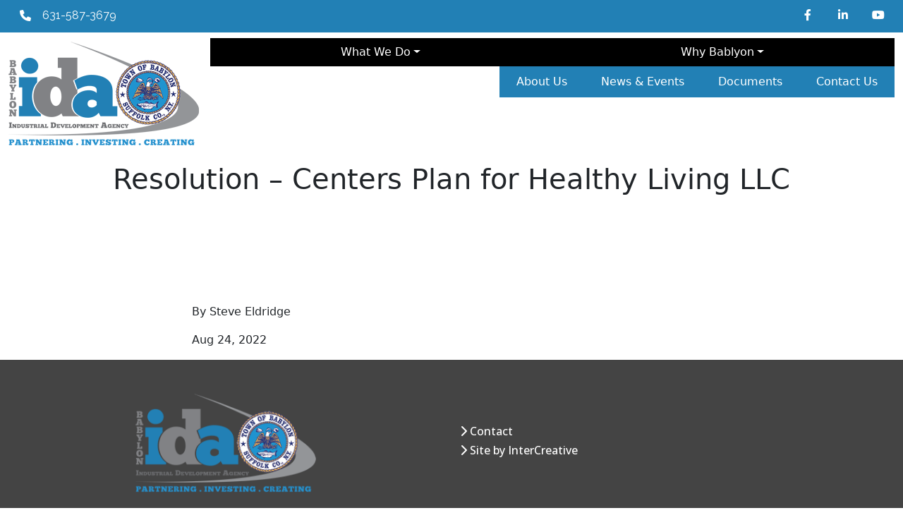

--- FILE ---
content_type: text/html; charset=UTF-8
request_url: https://babylonida.org/document/resolution-centers-plan-for-healthy-living-llc/
body_size: 9381
content:
<!DOCTYPE html>
<html lang="en">
  <head>
    <meta charset="utf-8">
    <meta name="viewport" content="width=device-width, initial-scale=1, shrink-to-fit=no">     <link rel="preconnect" href="https://fonts.googleapis.com">
    <link rel="preconnect" href="https://fonts.gstatic.com" crossorigin>
    <link href="https://fonts.googleapis.com/css2?family=Open+Sans:ital,wght@0,300;0,400;0,500;0,600;0,700;0,800;1,300;1,400;1,500;1,600;1,700;1,800&family=Oswald:wght@300;400;500;600;700&family=Raleway:ital,wght@0,300;0,400;0,500;0,600;0,700;0,800;0,900;1,300;1,400;1,500;1,600;1,700;1,800;1,900&display=swap" rel="stylesheet">
    <title>Resolution &#8211; Centers Plan for Healthy Living LLC &#8211; Babylon IDA</title>
<meta name='robots' content='max-image-preview:large' />
<script type="text/javascript">function rgmkInitGoogleMaps(){window.rgmkGoogleMapsCallback=true;try{jQuery(document).trigger("rgmkGoogleMapsLoad")}catch(err){}}</script><link rel='dns-prefetch' href='//www.google.com' />
<link rel='dns-prefetch' href='//www.googletagmanager.com' />
<link rel='dns-prefetch' href='//fonts.googleapis.com' />
<link rel='dns-prefetch' href='//cdn.jsdelivr.net' />
<link rel='dns-prefetch' href='//use.fontawesome.com' />
<link rel="alternate" type="application/rss+xml" title="Babylon IDA &raquo; Resolution &#8211; Centers Plan for Healthy Living LLC Comments Feed" href="https://babylonida.org/document/resolution-centers-plan-for-healthy-living-llc/feed/" />
<link rel="alternate" title="oEmbed (JSON)" type="application/json+oembed" href="https://babylonida.org/wp-json/oembed/1.0/embed?url=https%3A%2F%2Fbabylonida.org%2Fdocument%2Fresolution-centers-plan-for-healthy-living-llc%2F" />
<link rel="alternate" title="oEmbed (XML)" type="text/xml+oembed" href="https://babylonida.org/wp-json/oembed/1.0/embed?url=https%3A%2F%2Fbabylonida.org%2Fdocument%2Fresolution-centers-plan-for-healthy-living-llc%2F&#038;format=xml" />
<style id='wp-img-auto-sizes-contain-inline-css' type='text/css'>
img:is([sizes=auto i],[sizes^="auto," i]){contain-intrinsic-size:3000px 1500px}
/*# sourceURL=wp-img-auto-sizes-contain-inline-css */
</style>
<style id='wp-emoji-styles-inline-css' type='text/css'>

	img.wp-smiley, img.emoji {
		display: inline !important;
		border: none !important;
		box-shadow: none !important;
		height: 1em !important;
		width: 1em !important;
		margin: 0 0.07em !important;
		vertical-align: -0.1em !important;
		background: none !important;
		padding: 0 !important;
	}
/*# sourceURL=wp-emoji-styles-inline-css */
</style>
<link rel='stylesheet' id='wp-block-library-css' href='https://babylonida.org/wp-includes/css/dist/block-library/style.min.css?ver=6.9' type='text/css' media='all' />
<style id='global-styles-inline-css' type='text/css'>
:root{--wp--preset--aspect-ratio--square: 1;--wp--preset--aspect-ratio--4-3: 4/3;--wp--preset--aspect-ratio--3-4: 3/4;--wp--preset--aspect-ratio--3-2: 3/2;--wp--preset--aspect-ratio--2-3: 2/3;--wp--preset--aspect-ratio--16-9: 16/9;--wp--preset--aspect-ratio--9-16: 9/16;--wp--preset--color--black: #000000;--wp--preset--color--cyan-bluish-gray: #abb8c3;--wp--preset--color--white: #ffffff;--wp--preset--color--pale-pink: #f78da7;--wp--preset--color--vivid-red: #cf2e2e;--wp--preset--color--luminous-vivid-orange: #ff6900;--wp--preset--color--luminous-vivid-amber: #fcb900;--wp--preset--color--light-green-cyan: #7bdcb5;--wp--preset--color--vivid-green-cyan: #00d084;--wp--preset--color--pale-cyan-blue: #8ed1fc;--wp--preset--color--vivid-cyan-blue: #0693e3;--wp--preset--color--vivid-purple: #9b51e0;--wp--preset--gradient--vivid-cyan-blue-to-vivid-purple: linear-gradient(135deg,rgb(6,147,227) 0%,rgb(155,81,224) 100%);--wp--preset--gradient--light-green-cyan-to-vivid-green-cyan: linear-gradient(135deg,rgb(122,220,180) 0%,rgb(0,208,130) 100%);--wp--preset--gradient--luminous-vivid-amber-to-luminous-vivid-orange: linear-gradient(135deg,rgb(252,185,0) 0%,rgb(255,105,0) 100%);--wp--preset--gradient--luminous-vivid-orange-to-vivid-red: linear-gradient(135deg,rgb(255,105,0) 0%,rgb(207,46,46) 100%);--wp--preset--gradient--very-light-gray-to-cyan-bluish-gray: linear-gradient(135deg,rgb(238,238,238) 0%,rgb(169,184,195) 100%);--wp--preset--gradient--cool-to-warm-spectrum: linear-gradient(135deg,rgb(74,234,220) 0%,rgb(151,120,209) 20%,rgb(207,42,186) 40%,rgb(238,44,130) 60%,rgb(251,105,98) 80%,rgb(254,248,76) 100%);--wp--preset--gradient--blush-light-purple: linear-gradient(135deg,rgb(255,206,236) 0%,rgb(152,150,240) 100%);--wp--preset--gradient--blush-bordeaux: linear-gradient(135deg,rgb(254,205,165) 0%,rgb(254,45,45) 50%,rgb(107,0,62) 100%);--wp--preset--gradient--luminous-dusk: linear-gradient(135deg,rgb(255,203,112) 0%,rgb(199,81,192) 50%,rgb(65,88,208) 100%);--wp--preset--gradient--pale-ocean: linear-gradient(135deg,rgb(255,245,203) 0%,rgb(182,227,212) 50%,rgb(51,167,181) 100%);--wp--preset--gradient--electric-grass: linear-gradient(135deg,rgb(202,248,128) 0%,rgb(113,206,126) 100%);--wp--preset--gradient--midnight: linear-gradient(135deg,rgb(2,3,129) 0%,rgb(40,116,252) 100%);--wp--preset--font-size--small: 13px;--wp--preset--font-size--medium: 20px;--wp--preset--font-size--large: 36px;--wp--preset--font-size--x-large: 42px;--wp--preset--spacing--20: 0.44rem;--wp--preset--spacing--30: 0.67rem;--wp--preset--spacing--40: 1rem;--wp--preset--spacing--50: 1.5rem;--wp--preset--spacing--60: 2.25rem;--wp--preset--spacing--70: 3.38rem;--wp--preset--spacing--80: 5.06rem;--wp--preset--shadow--natural: 6px 6px 9px rgba(0, 0, 0, 0.2);--wp--preset--shadow--deep: 12px 12px 50px rgba(0, 0, 0, 0.4);--wp--preset--shadow--sharp: 6px 6px 0px rgba(0, 0, 0, 0.2);--wp--preset--shadow--outlined: 6px 6px 0px -3px rgb(255, 255, 255), 6px 6px rgb(0, 0, 0);--wp--preset--shadow--crisp: 6px 6px 0px rgb(0, 0, 0);}:where(.is-layout-flex){gap: 0.5em;}:where(.is-layout-grid){gap: 0.5em;}body .is-layout-flex{display: flex;}.is-layout-flex{flex-wrap: wrap;align-items: center;}.is-layout-flex > :is(*, div){margin: 0;}body .is-layout-grid{display: grid;}.is-layout-grid > :is(*, div){margin: 0;}:where(.wp-block-columns.is-layout-flex){gap: 2em;}:where(.wp-block-columns.is-layout-grid){gap: 2em;}:where(.wp-block-post-template.is-layout-flex){gap: 1.25em;}:where(.wp-block-post-template.is-layout-grid){gap: 1.25em;}.has-black-color{color: var(--wp--preset--color--black) !important;}.has-cyan-bluish-gray-color{color: var(--wp--preset--color--cyan-bluish-gray) !important;}.has-white-color{color: var(--wp--preset--color--white) !important;}.has-pale-pink-color{color: var(--wp--preset--color--pale-pink) !important;}.has-vivid-red-color{color: var(--wp--preset--color--vivid-red) !important;}.has-luminous-vivid-orange-color{color: var(--wp--preset--color--luminous-vivid-orange) !important;}.has-luminous-vivid-amber-color{color: var(--wp--preset--color--luminous-vivid-amber) !important;}.has-light-green-cyan-color{color: var(--wp--preset--color--light-green-cyan) !important;}.has-vivid-green-cyan-color{color: var(--wp--preset--color--vivid-green-cyan) !important;}.has-pale-cyan-blue-color{color: var(--wp--preset--color--pale-cyan-blue) !important;}.has-vivid-cyan-blue-color{color: var(--wp--preset--color--vivid-cyan-blue) !important;}.has-vivid-purple-color{color: var(--wp--preset--color--vivid-purple) !important;}.has-black-background-color{background-color: var(--wp--preset--color--black) !important;}.has-cyan-bluish-gray-background-color{background-color: var(--wp--preset--color--cyan-bluish-gray) !important;}.has-white-background-color{background-color: var(--wp--preset--color--white) !important;}.has-pale-pink-background-color{background-color: var(--wp--preset--color--pale-pink) !important;}.has-vivid-red-background-color{background-color: var(--wp--preset--color--vivid-red) !important;}.has-luminous-vivid-orange-background-color{background-color: var(--wp--preset--color--luminous-vivid-orange) !important;}.has-luminous-vivid-amber-background-color{background-color: var(--wp--preset--color--luminous-vivid-amber) !important;}.has-light-green-cyan-background-color{background-color: var(--wp--preset--color--light-green-cyan) !important;}.has-vivid-green-cyan-background-color{background-color: var(--wp--preset--color--vivid-green-cyan) !important;}.has-pale-cyan-blue-background-color{background-color: var(--wp--preset--color--pale-cyan-blue) !important;}.has-vivid-cyan-blue-background-color{background-color: var(--wp--preset--color--vivid-cyan-blue) !important;}.has-vivid-purple-background-color{background-color: var(--wp--preset--color--vivid-purple) !important;}.has-black-border-color{border-color: var(--wp--preset--color--black) !important;}.has-cyan-bluish-gray-border-color{border-color: var(--wp--preset--color--cyan-bluish-gray) !important;}.has-white-border-color{border-color: var(--wp--preset--color--white) !important;}.has-pale-pink-border-color{border-color: var(--wp--preset--color--pale-pink) !important;}.has-vivid-red-border-color{border-color: var(--wp--preset--color--vivid-red) !important;}.has-luminous-vivid-orange-border-color{border-color: var(--wp--preset--color--luminous-vivid-orange) !important;}.has-luminous-vivid-amber-border-color{border-color: var(--wp--preset--color--luminous-vivid-amber) !important;}.has-light-green-cyan-border-color{border-color: var(--wp--preset--color--light-green-cyan) !important;}.has-vivid-green-cyan-border-color{border-color: var(--wp--preset--color--vivid-green-cyan) !important;}.has-pale-cyan-blue-border-color{border-color: var(--wp--preset--color--pale-cyan-blue) !important;}.has-vivid-cyan-blue-border-color{border-color: var(--wp--preset--color--vivid-cyan-blue) !important;}.has-vivid-purple-border-color{border-color: var(--wp--preset--color--vivid-purple) !important;}.has-vivid-cyan-blue-to-vivid-purple-gradient-background{background: var(--wp--preset--gradient--vivid-cyan-blue-to-vivid-purple) !important;}.has-light-green-cyan-to-vivid-green-cyan-gradient-background{background: var(--wp--preset--gradient--light-green-cyan-to-vivid-green-cyan) !important;}.has-luminous-vivid-amber-to-luminous-vivid-orange-gradient-background{background: var(--wp--preset--gradient--luminous-vivid-amber-to-luminous-vivid-orange) !important;}.has-luminous-vivid-orange-to-vivid-red-gradient-background{background: var(--wp--preset--gradient--luminous-vivid-orange-to-vivid-red) !important;}.has-very-light-gray-to-cyan-bluish-gray-gradient-background{background: var(--wp--preset--gradient--very-light-gray-to-cyan-bluish-gray) !important;}.has-cool-to-warm-spectrum-gradient-background{background: var(--wp--preset--gradient--cool-to-warm-spectrum) !important;}.has-blush-light-purple-gradient-background{background: var(--wp--preset--gradient--blush-light-purple) !important;}.has-blush-bordeaux-gradient-background{background: var(--wp--preset--gradient--blush-bordeaux) !important;}.has-luminous-dusk-gradient-background{background: var(--wp--preset--gradient--luminous-dusk) !important;}.has-pale-ocean-gradient-background{background: var(--wp--preset--gradient--pale-ocean) !important;}.has-electric-grass-gradient-background{background: var(--wp--preset--gradient--electric-grass) !important;}.has-midnight-gradient-background{background: var(--wp--preset--gradient--midnight) !important;}.has-small-font-size{font-size: var(--wp--preset--font-size--small) !important;}.has-medium-font-size{font-size: var(--wp--preset--font-size--medium) !important;}.has-large-font-size{font-size: var(--wp--preset--font-size--large) !important;}.has-x-large-font-size{font-size: var(--wp--preset--font-size--x-large) !important;}
/*# sourceURL=global-styles-inline-css */
</style>

<style id='classic-theme-styles-inline-css' type='text/css'>
/*! This file is auto-generated */
.wp-block-button__link{color:#fff;background-color:#32373c;border-radius:9999px;box-shadow:none;text-decoration:none;padding:calc(.667em + 2px) calc(1.333em + 2px);font-size:1.125em}.wp-block-file__button{background:#32373c;color:#fff;text-decoration:none}
/*# sourceURL=/wp-includes/css/classic-themes.min.css */
</style>
<style id='font-awesome-svg-styles-default-inline-css' type='text/css'>
.svg-inline--fa {
  display: inline-block;
  height: 1em;
  overflow: visible;
  vertical-align: -.125em;
}
/*# sourceURL=font-awesome-svg-styles-default-inline-css */
</style>
<link rel='stylesheet' id='font-awesome-svg-styles-css' href='https://babylonida.org/wp-content/uploads/font-awesome/v6.1.2/css/svg-with-js.css' type='text/css' media='all' />
<style id='font-awesome-svg-styles-inline-css' type='text/css'>
   .wp-block-font-awesome-icon svg::before,
   .wp-rich-text-font-awesome-icon svg::before {content: unset;}
/*# sourceURL=font-awesome-svg-styles-inline-css */
</style>
<link rel='stylesheet' id='style-css' href='https://babylonida.org/wp-content/themes/wpboostrap5/style.css?ver=1726934422' type='text/css' media='all' />
<link rel='stylesheet' id='bootstrap-css-css' href='https://babylonida.org/wp-content/themes/wpboostrap5/inc/bootstrap/css/bootstrap.min.css?ver=5.1.1' type='text/css' media='all' />
<link rel='stylesheet' id='google-fonts-css' href='https://fonts.googleapis.com/css2?family=Inter%3Awght%40100%3B200%3B300%3B400%3B500%3B600%3B700%3B800%3B900&#038;display=swap&#038;ver=6.9' type='text/css' media='all' />
<link rel='stylesheet' id='bootstrap-icons-css' href='https://cdn.jsdelivr.net/npm/bootstrap-icons@1.5.0/font/bootstrap-icons.css?ver=6.9' type='text/css' media='all' />
<link rel='stylesheet' id='shared-editor-css-css' href='https://babylonida.org/wp-content/themes/wpboostrap5/editor-style-shared.css?ver=6.9' type='text/css' media='all' />
<link rel='stylesheet' id='font-awesome-official-css' href='https://use.fontawesome.com/releases/v6.1.2/css/all.css' type='text/css' media='all' integrity="sha384-fZCoUih8XsaUZnNDOiLqnby1tMJ0sE7oBbNk2Xxf5x8Z4SvNQ9j83vFMa/erbVrV" crossorigin="anonymous" />
<link rel='stylesheet' id='fancybox-css' href='https://babylonida.org/wp-content/plugins/easy-fancybox/fancybox/1.5.4/jquery.fancybox.min.css?ver=6.9' type='text/css' media='screen' />
<style id='fancybox-inline-css' type='text/css'>
#fancybox-outer{background:#ffffff}#fancybox-content{background:#ffffff;border-color:#ffffff;color:#000000;}#fancybox-title,#fancybox-title-float-main{color:#fff}
/*# sourceURL=fancybox-inline-css */
</style>
<link rel='stylesheet' id='font-awesome-official-v4shim-css' href='https://use.fontawesome.com/releases/v6.1.2/css/v4-shims.css' type='text/css' media='all' integrity="sha384-iW7MVRJO9Fj06GFbRcMqdZBcVQhjBWlVXUjtY7XCppA+DZUoHBQ7B8VB+EjXUkPV" crossorigin="anonymous" />
<script type="text/javascript" src="https://babylonida.org/wp-includes/js/jquery/jquery.min.js?ver=3.7.1" id="jquery-core-js"></script>
<script type="text/javascript" src="https://babylonida.org/wp-includes/js/jquery/jquery-migrate.min.js?ver=3.4.1" id="jquery-migrate-js"></script>

<!-- Google tag (gtag.js) snippet added by Site Kit -->
<!-- Google Analytics snippet added by Site Kit -->
<script type="text/javascript" src="https://www.googletagmanager.com/gtag/js?id=GT-NGJHBJZ" id="google_gtagjs-js" async></script>
<script type="text/javascript" id="google_gtagjs-js-after">
/* <![CDATA[ */
window.dataLayer = window.dataLayer || [];function gtag(){dataLayer.push(arguments);}
gtag("set","linker",{"domains":["babylonida.org"]});
gtag("js", new Date());
gtag("set", "developer_id.dZTNiMT", true);
gtag("config", "GT-NGJHBJZ");
//# sourceURL=google_gtagjs-js-after
/* ]]> */
</script>
<link rel="https://api.w.org/" href="https://babylonida.org/wp-json/" /><link rel="alternate" title="JSON" type="application/json" href="https://babylonida.org/wp-json/wp/v2/document/2567" /><link rel="EditURI" type="application/rsd+xml" title="RSD" href="https://babylonida.org/xmlrpc.php?rsd" />
<meta name="generator" content="WordPress 6.9" />
<link rel="canonical" href="https://babylonida.org/document/resolution-centers-plan-for-healthy-living-llc/" />
<link rel='shortlink' href='https://babylonida.org/?p=2567' />
<meta name="generator" content="Site Kit by Google 1.168.0" /><link rel="icon" href="https://babylonida.org/wp-content/uploads/2022/08/babylon_badge_452x452-150x150.png" sizes="32x32" />
<link rel="icon" href="https://babylonida.org/wp-content/uploads/2022/08/babylon_badge_452x452-300x300.png" sizes="192x192" />
<link rel="apple-touch-icon" href="https://babylonida.org/wp-content/uploads/2022/08/babylon_badge_452x452-300x300.png" />
<meta name="msapplication-TileImage" content="https://babylonida.org/wp-content/uploads/2022/08/babylon_badge_452x452-300x300.png" />
  </head>
  <body class="wp-singular document-template-default single single-document postid-2567 wp-custom-logo wp-theme-wpboostrap5 document-resolution-centers-plan-for-healthy-living-llc">
    <header class="header">
      <div class="top-nav">
        <div class="container-xxl">
          <div class="row align-items-center justify-content-between">
          <div class="phone-icon align-items-center col-xs-1 col-sm-4 col-md-3"><i class="fab fa-solid fa-phone" aria-hidden="true"></i><span>631-587-3679</span></div>
          <div class="event-banner align-items-center col-xs-1 col-sm-8 col-md-9 col-lg-6"></div>
          <div class="d-none d-lg-flex justify-content-end align-items-center py-1 col-3">
            <ul class="social-networks list-unstyled d-flex flex-wrap align-self-center">
              <li><a aria-label="Facebook" href="" target="_blank" rel="noopener"><i class="fab fa-facebook-f" aria-hidden="true"></i></a></li>
              <li><a aria-label="LinkedIn" href="https://www.linkedin.com/company/town-of-babylon-industrial-development-agency/" target="_blank" rel="noopener"><i class="fab fa-linkedin-in" aria-hidden="true"></i></a></li>
              <li><a aria-label="YouTube" href="https://www.youtube.com/channel/UCqq5ixdV_-nmsmvSOsD4KnA" target="_blank" rel="noopener"><i class="fa-brands fa-youtube"></i></a></li>
            </ul>
            <div class="search-wrap accordion col-1">
              <div class="search-form-wrap" id="search-wrap">
                <button aria-label="search opener" class="search-opener order-2 collapsed" type="button" data-toggle="collapse" data-target="#searchCollapse" aria-expanded="false">
                  <i class="fas fa-search"></i>
                </button>
                <form action="/search" method="GET" class="search-form collapse" id="searchCollapse" data-parent="#search-wrap">
                  <input aria-label="search" type="search" placeholder="search" name="term">
                </form>
              </div>
            </div>
          </div>
          </div>
        </div>
      </div>
      <div class="container-xxl">
        <nav class="navbar navbar-expand-lg align-items-start navbar-dark">
          <a class="navbar-brand" href="https://babylonida.org">
                        <img width="270" height="150" src="https://babylonida.org/wp-content/uploads/2026/01/cropped-ida_logo_150_opt.png" class="img-fluid" alt="Babylon IDA logo" decoding="async" />          </a>
          <button class="navbar-toggler align-self-center" type="button" data-bs-toggle="collapse" data-bs-target="#mainNavigation" aria-controls="mainNavigation" aria-expanded="false" aria-label="Toggle navigation">
            <span class="navbar-toggler-icon"></span>
          </button>
          <div class="collapse flex-wrap navbar-collapse" id="mainNavigation">
            <button class="navbar-toggler" type="button" data-toggle="collapse" data-target="#mainNavigation" aria-controls="mainNavigation" aria-expanded="false" aria-label="Toggle navigation">
              <i class="fal fa-times"></i>
            </button>
            <div class="region region-primary-menu">
              <nav role="navigation" aria-labelledby="block-bootstrap-bp-main-menu-menu" id="block-bootstrap-bp-main-menu" class="block block-menu navigation menu--main">
                <h2 class="visually-hidden" id="block-bootstrap-bp-main-menu-menu">Main navigation</h2>
                <ul id="menu-main-menu" class="d-flex justify-content-around navbar-nav me-auto mb-2 mb-md-0 navbar-nav w-100 justify-content-end bg-secondary ml-auto menu"><li  id="menu-item-426" class="menu-item menu-item-type-custom menu-item-object-custom menu-item-has-children dropdown nav-item nav-item-426"><a href="#" class="nav-link  dropdown-toggle" data-bs-toggle="dropdown" aria-haspopup="true" aria-expanded="false">What We Do</a>
<ul class="dropdown-menu  depth_0">
	<li  id="menu-item-429" class="menu-item menu-item-type-post_type menu-item-object-page nav-item nav-item-429"><a href="https://babylonida.org/what-we-do/" class="dropdown-item ">What We Do</a></li>
	<li  id="menu-item-3015" class="menu-item menu-item-type-post_type menu-item-object-page nav-item nav-item-3015"><a href="https://babylonida.org/podcasts/" class="dropdown-item ">Economically Speaking Podcast</a></li>
	<li  id="menu-item-63" class="menu-item menu-item-type-post_type menu-item-object-page nav-item nav-item-63"><a href="https://babylonida.org/our-process/" class="dropdown-item ">Our Process</a></li>
	<li  id="menu-item-66" class="menu-item menu-item-type-post_type menu-item-object-page nav-item nav-item-66"><a href="https://babylonida.org/success-stories/" class="dropdown-item ">Success Stories</a></li>
	<li  id="menu-item-3494" class="menu-item menu-item-type-post_type menu-item-object-page nav-item nav-item-3494"><a href="https://babylonida.org/community-resources/" class="dropdown-item ">Community Resources</a></li>
</ul>
</li>
<li  id="menu-item-428" class="menu-item menu-item-type-custom menu-item-object-custom menu-item-has-children dropdown nav-item nav-item-428"><a href="#" class="nav-link  dropdown-toggle" data-bs-toggle="dropdown" aria-haspopup="true" aria-expanded="false">Why Bablyon</a>
<ul class="dropdown-menu  depth_0">
	<li  id="menu-item-95" class="menu-item menu-item-type-post_type menu-item-object-page nav-item nav-item-95"><a href="https://babylonida.org/why-babylon/" class="dropdown-item ">Why Babylon</a></li>
	<li  id="menu-item-98" class="menu-item menu-item-type-post_type menu-item-object-page nav-item nav-item-98"><a href="https://babylonida.org/explore-babylon/" class="dropdown-item ">Explore Babylon</a></li>
</ul>
</li>
</ul>              </nav>
            </div>
            <div class="region region-secondary-menu">
              <nav role="navigation" aria-labelledby="block-secondarynavigation-menu" id="block-secondarynavigation" class="block block-menu navigation menu--secondary">
                <h2 class="visually-hidden" id="block-secondarynavigation-menu">Secondary Navigation</h2>
                <ul id="menu-secondary-menu" class="d-flex justify-content-around navbar-nav me-auto mb-2 mb-md-0 navbar-nav sub-nav justify-content-end w-100"><li  id="menu-item-113" class="menu-item menu-item-type-post_type menu-item-object-page nav-item nav-item-113"><a href="https://babylonida.org/about-the-babylon-ida/" class="nav-link ">About Us</a></li>
<li  id="menu-item-116" class="menu-item menu-item-type-post_type menu-item-object-page nav-item nav-item-116"><a href="https://babylonida.org/news-events/" class="nav-link ">News &#038; Events</a></li>
<li  id="menu-item-119" class="menu-item menu-item-type-post_type menu-item-object-page nav-item nav-item-119"><a href="https://babylonida.org/documents/" class="nav-link ">Documents</a></li>
<li  id="menu-item-122" class="menu-item menu-item-type-post_type menu-item-object-page nav-item nav-item-122"><a href="https://babylonida.org/contact-us/" class="nav-link ">Contact Us</a></li>
</ul>              </nav>
            </div>
          </div>
        </nav>
      </div>
    </header><div class="container" id="postHeader">
  <div class="row">
    <div class="col-12 pt-md-2 pb-md-5 pb-4">
      <article id="post-2567" class="post-2567 document type-document status-publish hentry document_type-resolutions document_year-185">
        <header class="entry-header text-center">
          <h1 class="entry-title mx-auto">Resolution &#8211; Centers Plan for Healthy Living LLC</h1>          <h2></h2>
        </header><!-- .entry-header -->
    </div>
  </div>
</div>
<div class="container-fluid tinted">
  <div class="container" id="articlePhoto">
    <div class="row">
      <div class="col-12 pb-5">
                <div class="photoCaption text-center"></div>
      </div>
    </div>
  </div>
  <div class="container pt-md-5 pt-3">
    <div class="row">
      <div class="col-2 d-lg-block d-none" id="socialShare">
        <div class="socialShare">
          <div><a target=_blank href="https://www.facebook.com/sharer/sharer.php?u=https://babylonida.org/document/resolution-centers-plan-for-healthy-living-llc/"><img src="" /></a></div>
          <div><a target=_blank href="https://twitter.com/intent/tweet?text=Resolution &#8211; Centers Plan for Healthy Living LLC%20https://babylonida.org/document/resolution-centers-plan-for-healthy-living-llc/&source=webclient"><img src="" /></a></div>
          <div><a target=_blank href="http://www.linkedin.com/shareArticle?mini=true&amp;url=https://babylonida.org/document/resolution-centers-plan-for-healthy-living-llc/&amp;title=Resolution &#8211; Centers Plan for Healthy Living LLCe&amp;summary="><img src="" /></a></div>
        </div>
      </div>
      <div class="col-12 col-lg-8" id="postContent">
        <div id="blogMeta">
          <p class="author">By Steve Eldridge</p>
          <p class="blogDate">Aug 24, 2022</p>
        </div>
        <div class="entry-content">
                  </div>
        <div id="lowerSocialShare" class="socialShare d-lg-none d-block">
          <a target=_blank href="https://www.facebook.com/sharer/sharer.php?u=https://babylonida.org/document/resolution-centers-plan-for-healthy-living-llc/"><img src="" /></a>
          <a target=_blank href="https://twitter.com/intent/tweet?text=Resolution &#8211; Centers Plan for Healthy Living LLC%20https://babylonida.org/document/resolution-centers-plan-for-healthy-living-llc/&source=webclient"><img src="" /></a>
          <a target=_blank href="http://www.linkedin.com/shareArticle?mini=true&amp;url=https://babylonida.org/document/resolution-centers-plan-for-healthy-living-llc/&amp;title=Resolution &#8211; Centers Plan for Healthy Living LLCe&amp;summary="><img src="" /></a>
        </div>
              </div>
    </div>
  </div>
</div>
</article>

		<footer>
		 <section class="babylonFooter sectionTheme__tuatara py-5">
			 <div class="container-xxl">
				 <div class="row">
					 <div class="col-12 col-md-6 babylonFooter__logo">
						 <a href="/"><img width="271" height="150" src="https://babylonida.org/wp-content/uploads/2026/01/ida_logo_150_opt.png" class="img-fluid" alt="Babylon IDA logo" decoding="async" loading="lazy" /></a>
					 </div>
					 <div class="col-12 col-md-6">
						 <div class="babylonFooter__links d-flex flex-column justify-content-center h-100">
						 						 							 <h4><i class="fa-solid fa-chevron-right"></i> <a class="footer__link" href="/contact-us/" target="">Contact</a></h4>
						 						 							 <h4><i class="fa-solid fa-chevron-right"></i> <a class="footer__link" href="https://icrmedia.com" target="_blank">Site by InterCreative</a></h4>
						 						 </div>
					 </div>
				 </div>
				 <div class="row">
					 <div class="col-12 col-md-6 babylonFooter__copyright">
						 <div class="address">47 West Main Street Suite 3, Babylon, NY 11702 | info@babylonida.org</div>
						 <div class="footer__copyright">Copyright ©2026 - All Rights Reserved. This site is not supported by taxpayer funds.</div>
					 </div>
					 <div class="col-12 col-md-6">
						 <ul class="social-networks list-unstyled d-flex flex-wrap align-self-center justify-content-end"> 
							 <li><a aria-label="Facebook" href="" target="_blank" rel="noopener"><i class="fab fa-facebook-f" aria-hidden="true"></i></a></li>
							 <li><a aria-label="LinkedIn" href="https://www.linkedin.com/company/town-of-babylon-industrial-development-agency/" target="_blank" rel="noopener"><i class="fab fa-linkedin-in" aria-hidden="true"></i></a></li>
							 <li><a aria-label="YouTube" href="https://www.youtube.com/channel/UCqq5ixdV_-nmsmvSOsD4KnA" target="_blank" rel="noopener"><i class="fa-brands fa-youtube"></i></a></li>
						 </ul>
					 </div>
				 </div>
			 </div>
		 </section>
		</footer>
		</div>
    <script type="speculationrules">
{"prefetch":[{"source":"document","where":{"and":[{"href_matches":"/*"},{"not":{"href_matches":["/wp-*.php","/wp-admin/*","/wp-content/uploads/*","/wp-content/*","/wp-content/plugins/*","/wp-content/themes/wpboostrap5/*","/*\\?(.+)"]}},{"not":{"selector_matches":"a[rel~=\"nofollow\"]"}},{"not":{"selector_matches":".no-prefetch, .no-prefetch a"}}]},"eagerness":"conservative"}]}
</script>
<script type="text/javascript" src="https://babylonida.org/wp-content/themes/wpboostrap5/inc/bootstrap/js/bootstrap.bundle.min.js?ver=5.1.1" id="bootstrap-js-js"></script>
<script type="text/javascript" src="https://babylonida.org/wp-content/themes/wpboostrap5/inc/jquery.site.script.js?ver=1.25" id="site-script-js"></script>
<script type="text/javascript" src="https://babylonida.org/wp-content/plugins/easy-fancybox/vendor/purify.min.js?ver=6.9" id="fancybox-purify-js"></script>
<script type="text/javascript" id="jquery-fancybox-js-extra">
/* <![CDATA[ */
var efb_i18n = {"close":"Close","next":"Next","prev":"Previous","startSlideshow":"Start slideshow","toggleSize":"Toggle size"};
//# sourceURL=jquery-fancybox-js-extra
/* ]]> */
</script>
<script type="text/javascript" src="https://babylonida.org/wp-content/plugins/easy-fancybox/fancybox/1.5.4/jquery.fancybox.min.js?ver=6.9" id="jquery-fancybox-js"></script>
<script type="text/javascript" id="jquery-fancybox-js-after">
/* <![CDATA[ */
var fb_timeout, fb_opts={'autoScale':true,'showCloseButton':true,'width':560,'height':340,'margin':20,'pixelRatio':'false','padding':10,'centerOnScroll':false,'enableEscapeButton':true,'speedIn':300,'speedOut':300,'overlayShow':true,'hideOnOverlayClick':true,'overlayColor':'#000','overlayOpacity':0.6,'minViewportWidth':320,'minVpHeight':320,'disableCoreLightbox':'true','enableBlockControls':'true','fancybox_openBlockControls':'true' };
if(typeof easy_fancybox_handler==='undefined'){
var easy_fancybox_handler=function(){
jQuery([".nolightbox","a.wp-block-file__button","a.pin-it-button","a[href*='pinterest.com\/pin\/create']","a[href*='facebook.com\/share']","a[href*='twitter.com\/share']"].join(',')).addClass('nofancybox');
jQuery('a.fancybox-close').on('click',function(e){e.preventDefault();jQuery.fancybox.close()});
/* IMG */
						var unlinkedImageBlocks=jQuery(".wp-block-image > img:not(.nofancybox,figure.nofancybox>img)");
						unlinkedImageBlocks.wrap(function() {
							var href = jQuery( this ).attr( "src" );
							return "<a href='" + href + "'></a>";
						});
var fb_IMG_select=jQuery('a[href*=".jpg" i]:not(.nofancybox,li.nofancybox>a,figure.nofancybox>a),area[href*=".jpg" i]:not(.nofancybox),a[href*=".png" i]:not(.nofancybox,li.nofancybox>a,figure.nofancybox>a),area[href*=".png" i]:not(.nofancybox),a[href*=".webp" i]:not(.nofancybox,li.nofancybox>a,figure.nofancybox>a),area[href*=".webp" i]:not(.nofancybox),a[href*=".jpeg" i]:not(.nofancybox,li.nofancybox>a,figure.nofancybox>a),area[href*=".jpeg" i]:not(.nofancybox)');
fb_IMG_select.addClass('fancybox image');
var fb_IMG_sections=jQuery('.gallery,.wp-block-gallery,.tiled-gallery,.wp-block-jetpack-tiled-gallery,.ngg-galleryoverview,.ngg-imagebrowser,.nextgen_pro_blog_gallery,.nextgen_pro_film,.nextgen_pro_horizontal_filmstrip,.ngg-pro-masonry-wrapper,.ngg-pro-mosaic-container,.nextgen_pro_sidescroll,.nextgen_pro_slideshow,.nextgen_pro_thumbnail_grid,.tiled-gallery');
fb_IMG_sections.each(function(){jQuery(this).find(fb_IMG_select).attr('rel','gallery-'+fb_IMG_sections.index(this));});
jQuery('a.fancybox,area.fancybox,.fancybox>a').each(function(){jQuery(this).fancybox(jQuery.extend(true,{},fb_opts,{'transition':'elastic','transitionIn':'elastic','transitionOut':'elastic','opacity':false,'hideOnContentClick':false,'titleShow':true,'titlePosition':'over','titleFromAlt':true,'showNavArrows':true,'enableKeyboardNav':true,'cyclic':false,'mouseWheel':'true','changeSpeed':250,'changeFade':300}))});
};};
jQuery(easy_fancybox_handler);jQuery(document).on('post-load',easy_fancybox_handler);

//# sourceURL=jquery-fancybox-js-after
/* ]]> */
</script>
<script type="text/javascript" src="https://babylonida.org/wp-content/plugins/easy-fancybox/vendor/jquery.easing.min.js?ver=1.4.1" id="jquery-easing-js"></script>
<script type="text/javascript" src="https://babylonida.org/wp-content/plugins/easy-fancybox/vendor/jquery.mousewheel.min.js?ver=3.1.13" id="jquery-mousewheel-js"></script>
<script type="text/javascript" id="gforms_recaptcha_recaptcha-js-extra">
/* <![CDATA[ */
var gforms_recaptcha_recaptcha_strings = {"nonce":"6bfb093d22","disconnect":"Disconnecting","change_connection_type":"Resetting","spinner":"https://babylonida.org/wp-content/plugins/gravityforms/images/spinner.svg","connection_type":"enterprise","disable_badge":"","change_connection_type_title":"Change Connection Type","change_connection_type_message":"Changing the connection type will delete your current settings.  Do you want to proceed?","disconnect_title":"Disconnect","disconnect_message":"Disconnecting from reCAPTCHA will delete your current settings.  Do you want to proceed?","site_key":"","ajaxurl":"https://babylonida.org/wp-admin/admin-ajax.php"};
//# sourceURL=gforms_recaptcha_recaptcha-js-extra
/* ]]> */
</script>
<script type="text/javascript" src="https://www.google.com/recaptcha/enterprise.js?render&amp;ver=2.1.0" id="gforms_recaptcha_recaptcha-js" defer="defer" data-wp-strategy="defer"></script>
<script type="text/javascript" src="https://babylonida.org/wp-content/plugins/gravityformsrecaptcha/js/frontend.min.js?ver=2.1.0" id="gforms_recaptcha_frontend-js" defer="defer" data-wp-strategy="defer"></script>
<script id="wp-emoji-settings" type="application/json">
{"baseUrl":"https://s.w.org/images/core/emoji/17.0.2/72x72/","ext":".png","svgUrl":"https://s.w.org/images/core/emoji/17.0.2/svg/","svgExt":".svg","source":{"concatemoji":"https://babylonida.org/wp-includes/js/wp-emoji-release.min.js?ver=6.9"}}
</script>
<script type="module">
/* <![CDATA[ */
/*! This file is auto-generated */
const a=JSON.parse(document.getElementById("wp-emoji-settings").textContent),o=(window._wpemojiSettings=a,"wpEmojiSettingsSupports"),s=["flag","emoji"];function i(e){try{var t={supportTests:e,timestamp:(new Date).valueOf()};sessionStorage.setItem(o,JSON.stringify(t))}catch(e){}}function c(e,t,n){e.clearRect(0,0,e.canvas.width,e.canvas.height),e.fillText(t,0,0);t=new Uint32Array(e.getImageData(0,0,e.canvas.width,e.canvas.height).data);e.clearRect(0,0,e.canvas.width,e.canvas.height),e.fillText(n,0,0);const a=new Uint32Array(e.getImageData(0,0,e.canvas.width,e.canvas.height).data);return t.every((e,t)=>e===a[t])}function p(e,t){e.clearRect(0,0,e.canvas.width,e.canvas.height),e.fillText(t,0,0);var n=e.getImageData(16,16,1,1);for(let e=0;e<n.data.length;e++)if(0!==n.data[e])return!1;return!0}function u(e,t,n,a){switch(t){case"flag":return n(e,"\ud83c\udff3\ufe0f\u200d\u26a7\ufe0f","\ud83c\udff3\ufe0f\u200b\u26a7\ufe0f")?!1:!n(e,"\ud83c\udde8\ud83c\uddf6","\ud83c\udde8\u200b\ud83c\uddf6")&&!n(e,"\ud83c\udff4\udb40\udc67\udb40\udc62\udb40\udc65\udb40\udc6e\udb40\udc67\udb40\udc7f","\ud83c\udff4\u200b\udb40\udc67\u200b\udb40\udc62\u200b\udb40\udc65\u200b\udb40\udc6e\u200b\udb40\udc67\u200b\udb40\udc7f");case"emoji":return!a(e,"\ud83e\u1fac8")}return!1}function f(e,t,n,a){let r;const o=(r="undefined"!=typeof WorkerGlobalScope&&self instanceof WorkerGlobalScope?new OffscreenCanvas(300,150):document.createElement("canvas")).getContext("2d",{willReadFrequently:!0}),s=(o.textBaseline="top",o.font="600 32px Arial",{});return e.forEach(e=>{s[e]=t(o,e,n,a)}),s}function r(e){var t=document.createElement("script");t.src=e,t.defer=!0,document.head.appendChild(t)}a.supports={everything:!0,everythingExceptFlag:!0},new Promise(t=>{let n=function(){try{var e=JSON.parse(sessionStorage.getItem(o));if("object"==typeof e&&"number"==typeof e.timestamp&&(new Date).valueOf()<e.timestamp+604800&&"object"==typeof e.supportTests)return e.supportTests}catch(e){}return null}();if(!n){if("undefined"!=typeof Worker&&"undefined"!=typeof OffscreenCanvas&&"undefined"!=typeof URL&&URL.createObjectURL&&"undefined"!=typeof Blob)try{var e="postMessage("+f.toString()+"("+[JSON.stringify(s),u.toString(),c.toString(),p.toString()].join(",")+"));",a=new Blob([e],{type:"text/javascript"});const r=new Worker(URL.createObjectURL(a),{name:"wpTestEmojiSupports"});return void(r.onmessage=e=>{i(n=e.data),r.terminate(),t(n)})}catch(e){}i(n=f(s,u,c,p))}t(n)}).then(e=>{for(const n in e)a.supports[n]=e[n],a.supports.everything=a.supports.everything&&a.supports[n],"flag"!==n&&(a.supports.everythingExceptFlag=a.supports.everythingExceptFlag&&a.supports[n]);var t;a.supports.everythingExceptFlag=a.supports.everythingExceptFlag&&!a.supports.flag,a.supports.everything||((t=a.source||{}).concatemoji?r(t.concatemoji):t.wpemoji&&t.twemoji&&(r(t.twemoji),r(t.wpemoji)))});
//# sourceURL=https://babylonida.org/wp-includes/js/wp-emoji-loader.min.js
/* ]]> */
</script>
	
  </body>
</html><!-- WP Fastest Cache file was created in 0.333 seconds, on January 8, 2026 @ 7:44 pm -->

--- FILE ---
content_type: text/javascript
request_url: https://babylonida.org/wp-content/themes/wpboostrap5/inc/jquery.site.script.js?ver=1.25
body_size: 208
content:
(function ($) {
  $(".mapSection__buttons--button").on("click", function (e) {
    e.preventDefault();
    $(this).toggleClass("active");
    let $target = $(this).attr("href");
    $($target).toggleClass("active");
  });
  $(".mapSection__clearLink a").on("click", function (e) {
    e.preventDefault();
    $(".mapSection__buttons--button.active").removeClass("active");
    $(".mapSection__layers--layer.active").removeClass("active");
  });
})(jQuery);
